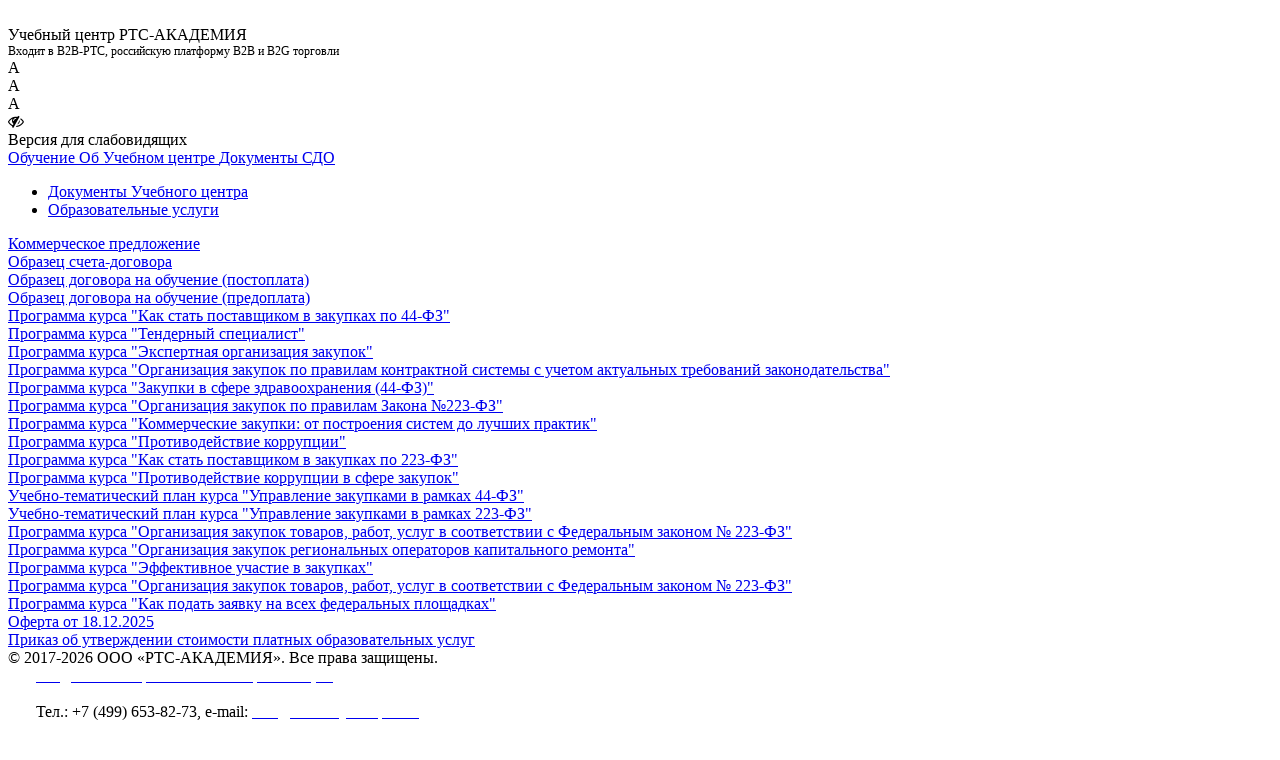

--- FILE ---
content_type: text/html; charset=UTF-8
request_url: https://academyzakupok.ru/documents/paid_educational_services.php
body_size: 4566
content:
<!DOCTYPE html>
<html xmlns="http://www.w3.org/1999/xhtml" xml:lang="ru" lang="ru">

<head>
    <meta http-equiv="X-UA-Compatible" content="IE=edge" />
    <title>Политика ООО &quot;РТС-Академия&quot; в области обработки и обеспечения безопасности персональных данных</title>
    <link rel="shortcut icon" type="image/x-icon" href="/bitrix/templates/corp_services_gray/favicon.ico" />
    <link rel="stylesheet" type="text/css" href="/bitrix/templates/corp_services_gray/common.css" />
    <link rel="stylesheet" type="text/css" href="https://maxcdn.bootstrapcdn.com/font-awesome/4.4.0/css/font-awesome.min.css" />
    <meta http-equiv="Content-Type" content="text/html; charset=UTF-8" />
<meta name="robots" content="index, follow" />
<link href="/bitrix/cache/css/s1/corp_services_gray/page_6e09d002eb1dcab237b75fe36ab2c8f8/page_6e09d002eb1dcab237b75fe36ab2c8f8_v1.css?17413378251958" type="text/css"  rel="stylesheet" />
<link href="/bitrix/cache/css/s1/corp_services_gray/template_f91e16044d476d5547e94d4ffa3de482/template_f91e16044d476d5547e94d4ffa3de482_v1.css?176492739166542" type="text/css"  data-template-style="true" rel="stylesheet" />
<script src="/bitrix/js/main/jquery/jquery-1.12.4.min.js?168534243697163"></script>


<script  src="/bitrix/cache/js/s1/corp_services_gray/template_4e7219222a209be132fd4b0dd748320a/template_4e7219222a209be132fd4b0dd748320a_v1.js?1741332764965"></script>
<script>var _ba = _ba || []; _ba.push(["aid", "2d3e96c831701f10c788e688dc4c4c79"]); _ba.push(["host", "academyzakupok.ru"]); (function() {var ba = document.createElement("script"); ba.type = "text/javascript"; ba.async = true;ba.src = (document.location.protocol == "https:" ? "https://" : "http://") + "bitrix.info/ba.js";var s = document.getElementsByTagName("script")[0];s.parentNode.insertBefore(ba, s);})();</script>


    <!--[if lte IE 6]>
        <style type="text/css">
            #support-question {
                background-image: none;
                filter: progid:DXImageTransform.Microsoft.AlphaImageLoader(src='./images/question.png', sizingMethod = 'crop'); 
            }
            #support-question {
                left: -9px;
            }
            #banner-overlay {
                background-image: none;
                filter: progid:DXImageTransform.Microsoft.AlphaImageLoader(src='./images/overlay.png', sizingMethod = 'crop');
            }
        </style>
	<![endif]-->
    <link rel="stylesheet" type="text/css" href="/bitrix/templates/corp_services_gray/colors.css" />
    </head>

<body>
    <div id="panel"></div>
    <div id="page-wrapper">
        <div id="header">
            <div class="header__date">
                <span class="selected">
                    <span id="currentTime" style="color:red;"></span>
                    <span class="msk-time">
                        <font color="red"></font>
                    </span>
                    <span id="currentDate"></span>
                    <div class="msk-time-title">
                        <div class="angle"></div>
                    </div>
                </span>
            </div>
            <div class="header-table">
                <div class="header-table__cell header__logo table-cell__w250">
                    <a href="/"><img src="/bitrix/templates/corp_services_gray/images/logo.png" alt="" width="100" height="100"></a>
                </div>
                <div class="header-table__cell header__content">
                    <div class="header-tagline">Учебный центр РТС-АКАДЕМИЯ</div>
                    <div class="header-tagline" style="font-size: 12px">Входит в В2В-РТС, российскую платформу В2В и В2G торговли</div>
                    <!--
                    <img src="/bitrix/templates/corp_services_gray/images/base_logo.svg" alt="" width="240" height="72">
                    <span class="logo-description">российская платформа В2В и В2G торговли</span>
                    -->
                </div>
                <div id="test" class="header-table__cell table-cell__w250">
                    <div id="poorvision-block" class="hide">
                        <div class="change-font-size font-size-150" value="150">
                            <div class="value">A</div>
                        </div>
                        <div class="change-font-size font-size-200" value="200">
                            <div class="value">A</div>
                        </div>
                        <div class="change-font-size font-size-300" value="300">
                            <div class="value">A</div>        
                        </div>
                        <div class="change-font-size" value="">
                            <i class="fa fa-eye-slash font-size-200"></i>
                        </div>
                    </div>
                    <div id="poorvision-link" class="">
                        <div class="change-font-size" value="200">
                            <div class="value">Версия для слабовидящих</div>
                        </div>
                    </div>
                </div>
            </div>
        </div>
            <div class="menu_main">
	<div id="menu">
            <span>
                <span class="mainMenu">
                                            <span class="root mi mi0 first" style="position: relative;">
                            <a href="/" 1>
                                <span class="selected">Обучение</span>
                            </a>
                            <span class="icn icn-menu"></span>
                        </span>
                                            <span class="root mi mi0 first" style="position: relative;">
                            <a href="/about/" 1>
                                <span class="">Об Учебном центре</span>
                            </a>
                            <span class="icn icn-menu"></span>
                        </span>
                                            <span class="root mi mi0 first" style="position: relative;">
                            <a href="https://academyzakupok.ru/documents/" target="_blank">
                                <span class="">Документы</span>
                            </a>
                            <span class="icn icn-menu"></span>
                        </span>
                                            <span class="root mi mi0 first" style="position: relative;">
                            <a href="https://profizakupok.rts-tender.ru/login/index.php" target="_blank">
                                <span class="">СДО</span>
                            </a>
                            <span class="icn icn-menu"></span>
                        </span>
                                    </span>
            </span>
        </div>
    </div>

    
<div class="page-menu">
<ul id="vertical-multilevel-menu">


	
	
		
												<li><a href="/documents/" class="root-item">Документы Учебного центра</a></li>
							
		
	
	

	
	
		
												<li><a href="/documents/paid_educational_services.php" class="root-item active">Образовательные услуги</a></li>
							
		
	
	


</ul>
</div><div class="page-content"><div class="documents-list">
                    			
            <a href="/upload/iblock/c15/c15472077376b782bf3415323f005581.pdf" target="_blank">
                <div class="documents-item" id="bx_3218110189_50">
                    Коммерческое предложение                </div>
            </a>
                            			
            <a href="/upload/iblock/40e/40e239afcd0272a4b6277ff782352928.pdf" target="_blank">
                <div class="documents-item" id="bx_3218110189_51">
                    Образец счета-договора                </div>
            </a>
                            			
            <a href="/upload/iblock/329/3290407dfeca58fa21c036bc419ea576.pdf" target="_blank">
                <div class="documents-item" id="bx_3218110189_53">
                    Образец договора на обучение (постоплата)                </div>
            </a>
                            			
            <a href="/upload/iblock/eb1/eb17f3f7c78ae4c7e34f5dc0a4cff463.pdf" target="_blank">
                <div class="documents-item" id="bx_3218110189_52">
                    Образец договора на обучение (предоплата)                </div>
            </a>
                            			
            <a href="/upload/iblock/d97/svgycjtv7o569lyo5tn7fxns82merk17.pdf" target="_blank">
                <div class="documents-item" id="bx_3218110189_74">
                    Программа курса &quot;Как стать поставщиком в закупках по 44-ФЗ&quot;                </div>
            </a>
                            			
            <a href="/upload/iblock/36c/9l0m2chz780er0xbp7fgbu0jctu6l2wh.pdf" target="_blank">
                <div class="documents-item" id="bx_3218110189_76">
                    Программа курса &quot;Тендерный специалист&quot;                </div>
            </a>
                            			
            <a href="/upload/iblock/ba8/z9hmv1t3tovkw2c5zcp6p7phber6389q.pdf" target="_blank">
                <div class="documents-item" id="bx_3218110189_77">
                    Программа курса &quot;Экспертная организация закупок&quot;                </div>
            </a>
                            			
            <a href="/upload/iblock/126/7h4c8ntah35bfw20zv5vti4krggy7d4s.pdf" target="_blank">
                <div class="documents-item" id="bx_3218110189_80">
                    Программа курса &quot;Организация закупок по правилам контрактной системы с учетом актуальных требований законодательства&quot;                </div>
            </a>
                            			
            <a href="/upload/iblock/66f/gic49jbkhq0u159ga91a4kksk4j1aixe.pdf" target="_blank">
                <div class="documents-item" id="bx_3218110189_82">
                    Программа курса &quot;Закупки в сфере здравоохранения (44-ФЗ)&quot;                </div>
            </a>
                            			
            <a href="/upload/iblock/1d3/8bplvt1duf6uxw9fjr7zersvajkbrk6u.pdf" target="_blank">
                <div class="documents-item" id="bx_3218110189_85">
                    Программа курса &quot;Организация закупок по правилам Закона №223-ФЗ&quot;                </div>
            </a>
                            			
            <a href="/upload/iblock/802/wgo144y1ymcbt678wkky4kxw21ekhxny.pdf" target="_blank">
                <div class="documents-item" id="bx_3218110189_84">
                    Программа курса &quot;Коммерческие закупки: от построения систем до лучших практик&quot;                </div>
            </a>
                            			
            <a href="/upload/iblock/2cb/kzqrjl4440j0oyf5jxgmsgkv1th33t53.pdf" target="_blank">
                <div class="documents-item" id="bx_3218110189_86">
                    Программа курса &quot;Противодействие коррупции&quot;                </div>
            </a>
                            			
            <a href="/upload/iblock/4c6/oqsvy0bzvdiqnwhni1igm2904k6ideh8.pdf" target="_blank">
                <div class="documents-item" id="bx_3218110189_81">
                    Программа курса &quot;Как стать поставщиком в закупках по 223-ФЗ&quot;                </div>
            </a>
                            			
            <a href="/upload/iblock/ea2/77osyjjw9eg03ynd1jxzmtikt87u51hl.pdf" target="_blank">
                <div class="documents-item" id="bx_3218110189_83">
                    Программа курса &quot;Противодействие коррупции в сфере закупок&quot;                </div>
            </a>
                            			
            <a href="/upload/iblock/4cf/4cf4ad49a26e3aabc5183dd6b354b227.pdf" target="_blank">
                <div class="documents-item" id="bx_3218110189_67">
                    Учебно-тематический план курса &quot;Управление закупками в рамках 44-ФЗ&quot;                </div>
            </a>
                            			
            <a href="/upload/iblock/211/211d5490cb8c568870246b2c53db87db.pdf" target="_blank">
                <div class="documents-item" id="bx_3218110189_68">
                    Учебно-тематический план курса &quot;Управление закупками в рамках 223-ФЗ&quot;                </div>
            </a>
                            			
            <a href="/upload/iblock/072/vkm4um2is793up485n595kjy2719x48x.pdf" target="_blank">
                <div class="documents-item" id="bx_3218110189_69">
                    Программа курса &quot;Организация закупок товаров, работ, услуг в соответствии с Федеральным законом № 223-ФЗ&quot;                </div>
            </a>
                            			
            <a href="/upload/iblock/7f7/nui0u8qchmqcia29bv8x02p0sstl43e1.pdf" target="_blank">
                <div class="documents-item" id="bx_3218110189_70">
                    Программа курса &quot;Организация закупок региональных операторов капитального ремонта&quot;                </div>
            </a>
                            			
            <a href="/upload/iblock/db3/n8je1j7xbnyvsqauq7cc18xbb40wz8bq.pdf" target="_blank">
                <div class="documents-item" id="bx_3218110189_116">
                    Программа курса &quot;Эффективное участие в закупках&quot;                </div>
            </a>
                            			
            <a href="/upload/iblock/04c/xexzzwcig79qcrfr6ykxndoq3039vvht.pdf" target="_blank">
                <div class="documents-item" id="bx_3218110189_117">
                    Программа курса &quot;Организация закупок товаров, работ, услуг в соответствии с Федеральным законом № 223-ФЗ&quot;                 </div>
            </a>
                            			
            <a href="/upload/iblock/0e4/1k7z9yj9enzssz6t6h0tnkgmgfmvokpz.pdf" target="_blank">
                <div class="documents-item" id="bx_3218110189_118">
                    Программа курса &quot;Как подать заявку на всех федеральных площадках&quot;                </div>
            </a>
                            			
            <a href="/upload/iblock/1e3/0w3g15kj1o13jepmk8r1hr57omc7k83n.pdf" target="_blank">
                <div class="documents-item" id="bx_3218110189_120">
                    Оферта от 18.12.2025                </div>
            </a>
                            			
            <a href="/upload/iblock/3a4/k5f1c2p4qm1quqqnom5zzavo2zmh19pm.pdf" target="_blank">
                <div class="documents-item" id="bx_3218110189_119">
                    Приказ об утверждении стоимости платных образовательных услуг                </div>
            </a>
            </div>
</div><div class='clearfix'></div><div id="footer">
    <div class="blockCenter">
        <div class="footer__content">
            <div class="copy-block">
                <span class="footerCopy">© 2017-2026 ООО «РТС-АКАДЕМИЯ». Все права защищены. <br>
 &nbsp; &nbsp; &nbsp; &nbsp;<a href="https://academyzakupok.ru/about/"><span style="color: #ffffff;">Сведения об образовательной организации</span></a>&nbsp;<br>
 <br>
 &nbsp; &nbsp; &nbsp; &nbsp;Тел.: +7 (499) 653-82-73, e-mail: <a href="mailto:info@academyzakupok.ru"><span style="color: #ffffff;">info@academyzakupok.ru</span></a><br>
 <br>
 &nbsp; &nbsp; &nbsp; &nbsp;Политика ООО "РТС-Академия" в области обработки и обеспечения безопасности персональных данных<br>
 </span>                <div class="social">
                    +7 (499) 653-82-73 Техническая поддержка info@academyzakupok.ru<br><br>
                                <a href="/upload/iblock/80a/zwxkku5lzic6l5z9ydfn2mc009ku93ue.pdf" target="_blank">Политика ООО &quot;РТС-Академия&quot; в области обработки и обеспечения безопасности персональных данных</a>
                    </div>
                <div class="clear"></div>
            </div>
        </div>
    </div>
</div>
</body>
</html>